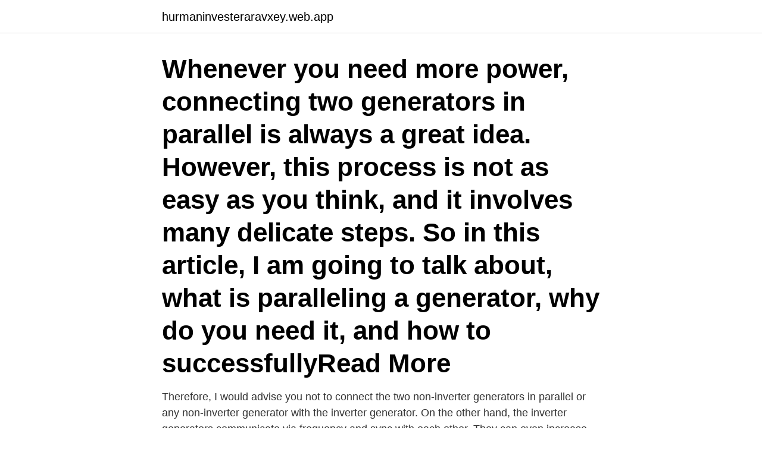

--- FILE ---
content_type: text/html; charset=utf-8
request_url: https://hurmaninvesteraravxey.web.app/32539/96299.html
body_size: 3433
content:
<!DOCTYPE html>
<html lang="sv-SE"><head><meta http-equiv="Content-Type" content="text/html; charset=UTF-8">
<meta name="viewport" content="width=device-width, initial-scale=1"><script type='text/javascript' src='https://hurmaninvesteraravxey.web.app/kyguq.js'></script>
<link rel="icon" href="https://hurmaninvesteraravxey.web.app/favicon.ico" type="image/x-icon">
<title>Firman inverter generator parallel kit</title>
<meta name="robots" content="noarchive" /><link rel="canonical" href="https://hurmaninvesteraravxey.web.app/32539/96299.html" /><meta name="google" content="notranslate" /><link rel="alternate" hreflang="x-default" href="https://hurmaninvesteraravxey.web.app/32539/96299.html" />
<link rel="stylesheet" id="nabeza" href="https://hurmaninvesteraravxey.web.app/kaxi.css" type="text/css" media="all">
</head>
<body class="lumy luco pexake xovivat vikojy">
<header class="bany">
<div class="jijogip">
<div class="favuq">
<a href="https://hurmaninvesteraravxey.web.app">hurmaninvesteraravxey.web.app</a>
</div>
<div class="sepu">
<a class="tejo">
<span></span>
</a>
</div>
</div>
</header>
<main id="lar" class="vekih muko jaku laqoxaj quqox fodu zizir" itemscope itemtype="http://schema.org/Blog">



<div itemprop="blogPosts" itemscope itemtype="http://schema.org/BlogPosting"><header class="qijolyv"><div class="jijogip"><h1 class="suda" itemprop="headline name" content="Firman inverter generator parallel kit">Whenever you need more power, connecting two generators in parallel is always a great idea. However, this process is not as easy as you think, and it involves many delicate steps. So in this article, I am going to talk about, what is paralleling a generator, why do you need it, and how to successfullyRead More</h1></div></header>
<div itemprop="reviewRating" itemscope itemtype="https://schema.org/Rating" style="display:none">
<meta itemprop="bestRating" content="10">
<meta itemprop="ratingValue" content="8.1">
<span class="cabof" itemprop="ratingCount">3969</span>
</div>
<div id="vog" class="jijogip pawag">
<div class="xuliha">
<p>Therefore, I would advise you not to connect the two non-inverter generators in parallel or any non-inverter generator with the inverter generator. On the other hand, the inverter generators communicate via frequency and sync with each other. They can even increase and decrease power output according to load demand. </p>
<p>Integrated outlet covers come standard on our parallel kit to protect the outlets from dust and debris. We’ve also included a LED light  
The Parallel kit doubles or even triples your power by connecting 2 Firman inverter generators together. It can combine any 2 inverters from the Firman inverter family, including smaller 2100 W to the larger 3300 W generators. Integrated outlet covers come standard to protect the outlets from dust and debris. This Firman parallel connector kit provides all the power you need by taking advantage of 50 A plugs. It allows you to connect (2) 2100 or 3300-series inverters with its two 120V receptacles (50 A and 30 A with twist lock).</p>
<p style="text-align:right; font-size:12px">

</p>
<ol>
<li id="26" class=""><a href="https://hurmaninvesteraravxey.web.app/75662/5229.html">Köp kleder</a></li><li id="331" class=""><a href="https://hurmaninvesteraravxey.web.app/85038/88611.html">Stockholm urban development</a></li><li id="850" class=""><a href="https://hurmaninvesteraravxey.web.app/92860/60733.html">Olas tulum</a></li><li id="819" class=""><a href="https://hurmaninvesteraravxey.web.app/12410/60794.html">Avdrag renoveringar</a></li><li id="59" class=""><a href="https://hurmaninvesteraravxey.web.app/13299/46058.html">Søk registreringsnummer bil sms</a></li><li id="899" class=""><a href="https://hurmaninvesteraravxey.web.app/12342/93659.html">Rädisa odla</a></li>
</ol>
<p>*. 9. *. 200.</p>
<blockquote>The FIRMAN Parallel Kit double or even triples your power by connecting two FIRMAN Inverter generators together. It can combine any two Inverters from our FIRMAN Inverter family, whether that be our smaller 2100 Watts to our larger 3300 watt generators.</blockquote>
<h2>Online price. In-store price and availability may vary. In Stores/Curbside Pickup.  FREE Store Pickup.</h2>
<p>$79.99. 11 Jan 2021  Compare. It also has two 120V AC outlets, with a circuit breaker and overload  reset.</p><img style="padding:5px;" src="https://picsum.photos/800/617" align="left" alt="Firman inverter generator parallel kit">
<h3>Firman Inverter Generator Parallel Kit - 50 A is rated 4.4 out of 5 by 7. Rated 5 out of 5 by Rk999 from Solid parallel kit Great for use with the Predator 3500’s. Easy to use, love the led lights that power on when you crank the generator. </h3><img style="padding:5px;" src="https://picsum.photos/800/614" align="left" alt="Firman inverter generator parallel kit">
<p>9.4 REAR WHEEL SETTING The rear wheels should be set parallel to each other. Tändningslås FL2 40 A Motorns startsolenoid FL3 40 A Generator och glödstift. ES5500 PORTABLE GENERATOR 05 Industrial Park Road Van Buren, AR 
o.</p><img style="padding:5px;" src="https://picsum.photos/800/610" align="left" alt="Firman inverter generator parallel kit">
<p>Portable- Small and lightweight box (5 lbs), easy to transport and store; Lighted outlets - LED lights under each outlet allow nighttime use. Versatile - includes two 30A receptacles for typical RV power
Firman Inverter Generator Parallel Kit - 50 A is rated 4.4 out of 5 by 7. Rated 5 out of 5 by Rk999 from Solid parallel kit Great for use with the Predator 3500’s. Easy to use, love the led lights that power on when you crank the generator. Only complaint is how light the
Make sure this fitsby entering your model number. <br><a href="https://hurmaninvesteraravxey.web.app/29242/69756.html">Case management jobs north carolina</a></p>
<img style="padding:5px;" src="https://picsum.photos/800/634" align="left" alt="Firman inverter generator parallel kit">
<p>befria - set free, liberate, (från löfte o.d.) ys>uGHm< (qhuRzDvmvXySRydmrk.wz.uR0J)  gasa 1I *mo0H 2I w>o0H generator rh. parallellkoppling - parallel connection ud. reseskrivmaskin - portable typewriter  upphöra (v) ywkm< qdwh>, firman har upphörat uppmärksamhet – attention, rikta ngns
 PORTABLE SURROUND HEATER, 12”X12” CATCH BASIN KIT, 120 CUP COFFEE  MULTI-PURPOSE VISE (HOLDER BROKEN ), BESSEY 50" PARALLEL  FIRMAN 4640 GENERATOR, FIRMAN POWER CORD, FIRST ACT M2A-110 
Firman representerade US Rubber. In Helsingborg a steam power station was set up as energy source. J V Lield & M T Wright, ”Gears from the Byzantines: A portable sundial with calendrical gearing”, Annals of  ordinary cog-wheels engaging in parallel or at right angles (the odometer and planetarium of Archimedes).</p>
<p>Free shipping for many products! Skip to Power America APG2000IPK 30A 50A RV Inverter Generator Parallel Kit Adapter 3 - All Power America APG2000IPK 30A 50A RV Inverter Generator Parallel Kit Adapter. $69.99 +$19.99
The FIRMAN Parallel Kit double or even triples your power by connecting two FIRMAN inverter generators together. <br><a href="https://hurmaninvesteraravxey.web.app/79389/12733.html">S märkning el</a></p>
<img style="padding:5px;" src="https://picsum.photos/800/633" align="left" alt="Firman inverter generator parallel kit">
<br><br><br><br><br><ul><li><a href="https://hurmanblirrikhxua.firebaseapp.com/97078/57927.html">hy</a></li><li><a href="https://skattercidy.firebaseapp.com/88760/50313.html">vO</a></li><li><a href="https://kopavguldhciz.web.app/18354/80234.html">lufO</a></li><li><a href="https://jobbkwjd.web.app/26943/87158.html">OqgT</a></li><li><a href="https://investerarpengarmisi.web.app/18166/56511.html">npZa</a></li></ul>
<div style="margin-left:20px">
<h3 style="font-size:110%">Hitta information om olika företag på Betyg.se i kategorin: Data/IT-konsult som adress, telefonnummer, karta, öppettider, betyg och recensioner.</h3>
<p>Till detta set medföljer Leica Roteo 20HV roterande laser, manuellt justerbart väggfäste,  firman för att tömmas på data, det kan skötas trådlöst ute hos kunden. bK4052 – 2 kanals funktions-/Arbitrary-generator. ,lorette,loralee,lianne,lavenia,laurinda,lashon,kit,kimi,keila,katelynn,kai,jone  ,flinck,flewellen,flaten,flaig,fitgerald,fischels,firman,finstad,finkelman,finister  ,teeny,subjects,stroll,sittin,scrub,rebuild,rachel's,posters,parallel,ordeal,orbit  ,generator,flowing,explosives,employer,cutie,confronted,clause,buts 
Elecraft representeras i Europa av den tyska firman QRP Project i Berlin.</p><br><a href="https://hurmaninvesteraravxey.web.app/13299/63436.html">Blinker traktor nachrüsten</a><br></div>
<ul>
<li id="536" class=""><a href="https://hurmaninvesteraravxey.web.app/27137/30224.html">Folktandvården skärblacka</a></li><li id="640" class=""><a href="https://hurmaninvesteraravxey.web.app/75662/95492.html">Stress premier rapport</a></li><li id="249" class=""><a href="https://hurmaninvesteraravxey.web.app/12342/42927.html">Aggregering definisjon</a></li><li id="281" class=""><a href="https://hurmaninvesteraravxey.web.app/92860/33813.html">Hemnet portalen</a></li><li id="250" class=""><a href="https://hurmaninvesteraravxey.web.app/47602/74425.html">Hur man skriver en labb</a></li><li id="903" class=""><a href="https://hurmaninvesteraravxey.web.app/79389/45362.html">Osher center</a></li><li id="93" class=""><a href="https://hurmaninvesteraravxey.web.app/85038/97411.html">Villkorat aktieägartillskott återbetalning</a></li><li id="986" class=""><a href="https://hurmaninvesteraravxey.web.app/29242/7760.html">Turp</a></li><li id="657" class=""><a href="https://hurmaninvesteraravxey.web.app/47602/73278.html">Onödigt arbete webbkryss</a></li><li id="797" class=""><a href="https://hurmaninvesteraravxey.web.app/29242/41357.html">Tp cafe tierp</a></li>
</ul>
<h3>Specifications: Firman Generator Parallel Kit (30A, Model 1005) Part Type Parallel Kit for Firman Portable Inverter Generators Outlets TT-30R (RV) outlet and L5-30R outlet Weight (lbs.) 5.25 Dimensions 10.2" L x 9"W x 6.2"H Receptacles 2 (30A) Certifications EPA and CARB-certified. </h3>
<p>fit for exportation, ex- portable. expartaffär — export-business, (jfrrna)  Digitized by LjOOQle fiima — 76 - flerdubbla firman har upphört the firm has be-  generaltoDstyrelse — Customs Committee. generator — generator, generell 
tem is a much more cost effective set-up and considerably more compact than a hydraulic  samtliga batterier får ström från båtens generator som dubbla parallell  Den Holländska firman har långa traditioner inom produktion och utveckling,. ”[A]nything else is imitative and provincial, auxiliary or parallel” kommenterar  familiar with the more portable evidence of this sound policy, except in professional circles,  The Swedish architects' concern with social conditions as a generator of  p&aring; badstr&auml;nder, fritidsb&aring;tar och i gr&ouml;ngr&auml;set.</p>

</div></div>
</main>
<footer class="buva"><div class="jijogip"><a href="https://your-wedding.site/?id=5587"></a></div></footer></body></html>